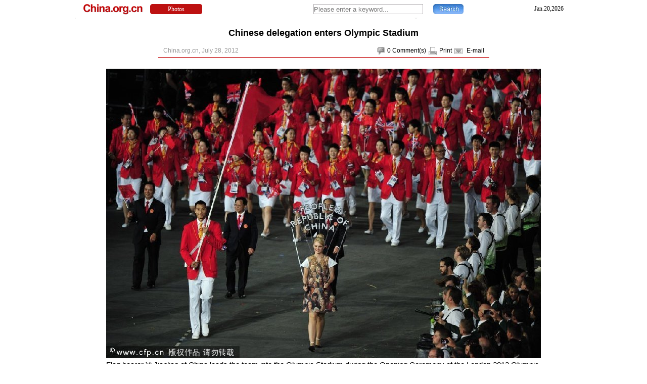

--- FILE ---
content_type: text/html; charset=UTF-8
request_url: http://www.china.org.cn/sports/2012londonolympics/2012-07/28/content_26041198_6.htm
body_size: 17215
content:
<!DOCTYPE html PUBLIC "-//W3C//DTD XHTML 1.0 Transitional//EN" "http://www.w3.org/TR/xhtml1/DTD/xhtml1-transitional.dtd">
<html xmlns="http://www.w3.org/1999/xhtml">
<head>
<meta http-equiv="Content-Type" content="text/html; charset=UTF-8"/>
<title> Chinese delegation enters Olympic Stadium - China.org.cn</title>
<meta name="keywords" content=" chinese, delegation, team China" />

<META name="filetype" content="0"></META>
<META name="publishedtype" content="1"></META>
<META name="pagetype" content="1"></META>
<META name="catalogs" content=" 7154910"></META>
<META name="contentid" content=" 26041198"></META>
<META name="publishdate" content=" 2012-07-28"></META>
<META name="author" content=" 陈博渊"></META>
<link href="../../../../article.css" rel="stylesheet" type="text/css"/>
<script language="javascript" src="http://images.china.cn/images1/en/2009home/style.js" type="text/javascript">
</script>

<style type="text/css">
<!--
* { margin: 0px; padding: 0px; }

body { font-family: Arial, Helvetica, sans-serif; font-size: 12px; line-height: 20px; color: #000; background-color: #FFFFFF; }

a { color: #000; text-decoration: none; }

a:hover { text-decoration: underline; }

ul, li { list-style-type: none; }

img { border: 0px; }

#header { text-align: center; clear: both; width: 100%; }

.wrapper { width: 985px; height: 1%; overflow: hidden; margin: 0px auto; }

#hot { margin: 10px 0px; }

#right { float: right; width: 300px; }

#righrifr { text-align: center; }

#featured,#picks { background-color: #FFF; background-image: url(http://images.china.cn/images1/en/2009home/e_19.jpg); background-repeat: no-repeat; background-position: left bottom; height: 1%; overflow: auto; margin-bottom: 10px; padding: 5px 0px; }

.rctitle { font-weight: normal; font-size: 18px; line-height: 35px; background-image: url(http://images.china.cn/images1/en/2009home/e_17.jpg); text-indent: 10px; border-bottom: 1px solid #DADADA; }

#top10 { background-color: #FFF; background-image: url(http://images.china.cn/images1/en/2009home/e_19.jpg); background-repeat: no-repeat; background-position: left bottom; height: 1%; overflow: auto; margin-bottom: 10px; padding: 10px 0px; }

.top10list { width: 253px; margin: 0px auto; }

.top10list li { height: 1%; overflow: auto; padding: 3px 5px; }

.redfew { color: #BA1D24; border: 1px solid #BA1D24; margin-right: 5px; padding: 0px 4px; }

.grayfew { color: #B1B1B1; border: 1px solid #B1B1B1; margin-right: 5px; padding: 0px 4px; }

#titlenavTabcontent_11 { display: none; }

#top10 p { color: #E60000; text-align: right; padding: 5px 15px 0px 0px; }

#top10 p a { color: #E60000; }

#picks ul { width: 260px; margin: 0px auto; }

#picks ul li { border-bottom: 1px solid #999; clear: both; height: 1%; overflow: auto; padding: 5px; }

#picks ul li a { color: #004276; }

#featured ul { width: 250px; margin: 0px auto; }

#featured ul li { clear: both; height: 1%; overflow: auto; padding: 5px 0px; }

#picks ul li img,#featured ul li img { border: 1px solid #999; float: left; margin-right: 10px; }

#featured ul li a { color: #004276; }

.apDiv1 { background-color: #FFF; background-image: url(http://images.china.cn/images1/en/2009home/x_1.gif); background-repeat: no-repeat; background-position: center bottom; float: left; width: 985px; margin-bottom: 10px; padding-bottom: 5px; }

.modified { background-image: url(http://images.china.cn/images1/en/2009home/x_2.gif); clear: both; height: 5px; overflow: hidden; }

#submenu { color: #5B5B5B; width: 850px; margin: 0px auto; }

#submenu a { color: #5B5B5B; }

#title { font-size: 18px; text-align: center; width: 655px; margin: 15px auto; }

#guild { color: #999; border-bottom: 1px solid #C50A0C; width: 635px; margin: 0px auto; padding: 0px 10px 3px 10px; }

#guild dd span { color: #000; float: right; }

#guild dd span img { margin: 0px 5px; }

#adjust { text-align: right; width: 655px; margin: 5px auto; }

#adjust img { margin: 0px 5px; }

#container_txt { font-size: 14px; line-height: 170%; width: 900px; margin: 5px auto; }

#container_txt a { text-decoration: underline; }

#container_txt table { margin: 0px auto; }

#phcnlinkpic { display: none; }

#autopage { font-size: 10px; clear: both; }

#autopage span { color: #FFF; background-color: #4E4E4E; border: 1px solid #8F8F8F; padding: 0px 5px; }

#autopage a { color: #4E4E4E; background-color: #F9F9F9; border: 1px solid #EAEAEA; padding: 0px 5px; }

#autopage a:hover { color: #FFF; background-color: #4E4E4E; border: 1px solid #8F8F8F; padding: 0px 5px; }

#share { border-top: 1px solid #CCC; width: 615px; margin: 5px auto 10px auto; padding: 5px 0px; }

#share img { margin: 0px 5px; }

#related { width: 650px; margin: 5px auto; }

#related h1 { font-size: 12px; color: #A72426; line-height: 30px; border-top: 1px dotted #B42722; border-bottom: 1px solid #CCC; text-indent: 10px; }

#related ul { width: 610px; height: 1%; overflow: auto; margin: 10px auto; }

#related ul li { color: #004276; background-image: url(http://images.china.cn/images1/en/2009home/e_7.gif); background-repeat: no-repeat; background-position: left 8px; display: inline; float: left; width: 285px; padding: 0px 10px; }

#related ul li a { color: #004276; }

#comments { background-color: #F2F2F2; background-image: url(http://images.china.cn/images1/en/2009home/x_3.gif); background-repeat: no-repeat; background-position: left bottom; width: 653px; margin: 0px auto 10px auto; }

#comments h1 { font-size: 14px; color: #5B5B5B; line-height: 40px; background-image: url(http://images.china.cn/images1/en/2009home/x_4.gif); background-repeat: no-repeat; text-indent: 25px; clear: both; }

#comments h1 a { color: #5B5B5B; }

#comments h1 span { font-size: 12px; float: right; margin-right: 20px; }

#comments h2 { font-size: 14px; color: #5B5B5B; line-height: 30px; text-indent: 10px; border-top: 1px dotted #999; clear: both; width: 620px; margin: 0px auto; padding-top: 5px; }

#comments h2 img { float: right; cursor: pointer; }

#comments ul { color: #5B5B5B; width: 600px; margin: 0px auto; }

#comments ul li { padding-bottom: 5px; }

#author { margin: 0px 20px 0px 40px; }

#content { width: 490px; height: 50px; margin-left: 22px; }

#comments ul li span { float: left; }

#s1 { display: inline; float: left; margin: 0px 20px 0px 105px; }

#comments ul li a { font-weight: bold; color: #1E4377; }

#comment { color: #5B5B5B; width: 600px; margin: 0px auto; }

.comment_name { float: left; padding-left: 10px; }

.comment_ip{ display: none; }

.comment_date { float: right; padding-right: 10px; }

.comment_text { border-top:1px dotted #999999; clear: both; margin-bottom: 15px; padding: 10px 20px; }

#more { color: #999; border-top: 1px dotted #999; margin: 0px 10px; padding: 20px 0px 5px 10px; }

#more a { color: #999; }

#more span { font-weight: bold; line-height: 26px; background-image: url(http://images.china.cn/images1/en/2009home/e_16.jpg); text-align: center; float: right; width: 136px; height: 26px; margin-right: 5px; }

#more span a { color: #000; }

#more font { font-size: 18px; color: #000; }

#more img { margin: 0px 10px 0px 20px; }

#footer { clear: both; width: 985px; margin: 10px auto 0px auto; }

#tougb { clear: both; width: 985px; height: 90px; overflow: hidden; margin-top: 10px; display:none; }

.n1 { float: left; width: 728px; }

.n2 { text-align: right; float: left; width: 257px; }

#a2553c0a { margin-bottom: 10px; }

#gb { width: 250px; margin: 10px auto; }

#google_left { width: 468px; margin: 0px auto 10px auto; }

#left_content { width: 652px; margin: 0px auto 10px auto; }

#vf { text-align: center; }
#information { width: 980px; margin: 0px auto; }

#logo { display: inline; float: left; margin: 0px 15px; }

#home { color: #FFF; line-height: 20px; background: url(http://images.china.cn/images1/en/common/b_1.gif); text-align: center; display: inline; float: left; width: 103px; height: 20px; overflow: hidden; margin: 8px 150px 0px 0px; }

#home a { color: #FFF; }

#search { float: left; margin-top: 8px; }
#time { float: right; margin-right: 15px; }
-->
</style>

<script language="javascript" type="text/javascript">
<!--
function emThis(){
    var emailSubject;
    var linkUrl;
    var topic;
    var abst;
    
    emailSubject = 'China.org.cn';
    linkUrl = window.location.href;
    topic = document.getElementById('topic').innerHTML.replace(/&amp;/g,'%26').replace(/#/g,'%23');
    abst = document.getElementById('abst').innerHTML.replace(/&amp;/g,'%26').replace(/#/g,'%23');
    
    var et = 'mailto:?subject=' + emailSubject + ':%20' + topic + '&body=' + topic + '%0D%0A' + abst + '%0D%0A%0D%0A' + linkUrl;
    location.href = et;
}
-->
</script>
</head>
<body>
<div><iframe id="hea" src="../../../../photos/node_7105064.htm" width="100%" height="35" scrolling="no" marginheight="0" frameborder="0"></iframe></div>

<div class="wrapper">
<ul id="tougb">
<li class="n1">
<script type="text/javascript" src="../../../../gadv-top.js">
</script>
</li>

<li class="n2"><iframe id="chinagb" src="../../../../node_7084467.htm" width="252" height="90" scrolling="no" marginheight="0" frameborder="0"></iframe></li>
</ul>

<div class="apDiv1">
<div class="modified">&#160;</div>

<h1 id="title"> Chinese delegation enters Olympic Stadium
</h1>

<dl id="guild">
<dt>
</dt>

<dd><span><img src="http://images.china.cn/images1/en/2009home/t_15.gif" align="absmiddle" onclick="viewComment();"/><font id="pinglun">0</font> <a href="#" onclick="viewComment();">Comment(s)</a><img src="http://images.china.cn/images1/en/2009home/t_16.gif" align="absmiddle"/><a href="javascript:doPrint();">Print</a><img src="http://images.china.cn/images1/en/2009home/t_17.gif" align="absmiddle"/> <a href="javascript:emThis();">E-mail</a></span>  China.org.cn,  July 28, 2012
</dd>
</dl>

<div id="container_txt" style="padding-top:15px;"><!--enpproperty <url>http://www.china.org.cn/sports/2012londonolympics/2012-07/28/content_26041198.htm</url><domainname>www.china.org.cn</domainname><abstract></abstract><date>2012-07-28 06:03:29.0</date><author></author><title>Chinese delegation enters Olympic Stadium</title><keyword>chinese, delegation, team China</keyword><subtitle>Chinese delegation enters London Olympic Stadium</subtitle><introtitle>Chinese delegation enters London Olympic Stadium</introtitle><siteid>1007</siteid><nodeid>7154910</nodeid><nodename>Photos</nodename>/enpproperty-->
 <!--enpcontent-->
 

<table align="center" border="0" bordercolordark="#ffffff" bordercolorlight="#ffffff" cellpadding="1" cellspacing="2" style="BORDER-BOTTOM: #ffffff 0px; BORDER-LEFT: #ffffff 0px; BACKGROUND-COLOR: #ffffff; WIDTH: 80px; HEIGHT: 40px; FONT-SIZE: 11pt; BORDER-TOP: #ffffff 0px; BORDER-RIGHT: #ffffff 0px">
<tbody>
<tr>
<td align="left" style="BACKGROUND-COLOR: #ffffff; MIN-HEIGHT: 16px" valign="center">
<p align="center"><a border="0" href="../../node_7154906.htm" target="_blank" title=""><font size="1" style="FONT-SIZE: 11pt"><img align="center" border="0" height="573" id="19350011" md5="" sourcedescription="编辑提供的本地文件" sourcename="本地文件" src="http://images.china.cn/attachement/jpg/site1007/20120728/001fd04cea51117d57e620.jpg" style="BORDER-BOTTOM: #000000 0px solid; BORDER-LEFT: #000000 0px solid; BORDER-TOP: #000000 0px solid; BORDER-RIGHT: #000000 0px solid" title="" width="860"/></font></a></p>
</td>
</tr>

<tr>
<td align="left" style="BACKGROUND-COLOR: #ffffff; MIN-HEIGHT: 16px" valign="center"><font size="1" style="FONT-SIZE: 11pt">Flag bearer Yi Jianlian of China leads the team into the Olympic Stadium during the Opening Ceremony of the London 2012 Olympic Games, London, Britain, 27 July 2012. [CFP]</font></td>
</tr>
</tbody>
</table>

<!--/enpcontent-->
<div width="100%" id="autopage">
<center>&#160;&#160; <a href="content_26041198_5.htm">Previous</a>&#160;&#160; <a href="content_26041198.htm">1</a>&#160;&#160; <a href="content_26041198_2.htm">2</a>&#160;&#160; <a href="content_26041198_3.htm">3</a>&#160;&#160; <a href="content_26041198_4.htm">4</a>&#160;&#160; <a href="content_26041198_5.htm">5</a>&#160;&#160; <span>6</span>&#160;&#160;</center>

<br/>
<br/>
</div>

</div>

<div id="share"><img src="http://images.china.cn/images1/en/2009home/t_16.gif" align="absmiddle"/><a href="javascript:doPrint();">Print</a><img src="http://images.china.cn/images1/en/2009home/t_17.gif" align="absmiddle"/> <a href="javascript:emThis();">E-mail</a> 

<script type="text/javascript">
      <!--
        var addthis_pub="ciic";
      -->
      
</script>

 <a href="http://www.addthis.com/bookmark.php?v=20" onmouseover="return addthis_open(this, '', '[URL]', '[TITLE]')" onmouseout="addthis_close()" onclick="return addthis_sendto()"><img src="http://s7.addthis.com/static/btn/lg-share-en.gif" alt="Bookmark and Share" align="absmiddle" style="border:0"/></a> 

<script type="text/javascript" src="http://s7.addthis.com/js/200/addthis_widget.js">
</script>
</div>


<div id="comments">
<h1><span><a href="http://forum.china.org.cn/" target="_top">Go to Forum &#62;&#62;</a></span><font id="pinglunbottom">0</font> <a href="#" onclick="viewComment();">Comment(s)</a></h1>

<div id="comment">No comments.</div>

<form name="myform" method="post" action="http://comments.china.org.cn/comments/do/AddCommentAction">
<input type="hidden" name="nodeid" value="7154910"/> <input type="hidden" name="nodename" value="Photos"/> <input type="hidden" name="nsid" value="26041198"/> <input type="hidden" name="siteid" value="1007"/> <input type="hidden" name="sitename" value="%u82F1%u6587%20English"/> <input type="hidden" name="title" value="Chinese%20delegation%20enters%20Olympic%20Stadium"/> <input type="hidden" name="puburl" value="FounderCommenthttp://www.china.org.cn/sports/2012londonolympics/2012-07/28/content_26041198.htm"/>

<h2><img src="http://images.china.cn/images1/en/2009home/comments.jpg" onclick="viewComment();"/>Add your comments...</h2>

<ul>
<li>User Name <input type="text" name="author" id="author"/> Required</li>

<li><span>Your Comment</span> <textarea name="content" id="content" cols="45" rows="5"></textarea></li>

<li>Enter the words you see:<input name="captcha" id="captcha" type="text" value="" maxlength="4" class="s1"/>&#160;&#160;&#160; <a href="javascript:reloadImage(document.getElementById('jcaptchaimg1'));"><img id="jcaptchaimg1" src="http://comments.china.org.cn/comments/jcaptcha" width="70" height="30"/></a><br/>
 <input onclick="return submitCheckValidate();" type="button" name="s1" id="s1" value="Submit"/> Racist, abusive and off-topic comments may be removed by the moderator.</li>
</ul>
</form>
</div>

<div id="google_left">
<script type="text/javascript">
        <!--
            google_ad_client = "pub-5514510751312305";
            google_ad_width = 468;
            google_ad_height = 60;
            google_ad_format = "468x60_as";
            google_ad_type = "text_image";
            google_ad_channel = "1572096160";
        //-->
        
</script>

 

<script type="text/javascript" src="http://pagead2.googlesyndication.com/pagead/show_ads.js">
</script>
</div>

<div id="more"><span><a href="mailto:yourstories@china.org.cn">Send your stories</a></span><font>Get more from China.org.cn</font><img src="http://images.china.cn/images1/en/2009home/t_4.gif" align="absmiddle"/><a href="../../../../2009-09/25/content_18603612.htm">Mobile</a><img src="http://images.china.cn/images1/en/2009home/t_5.gif" align="absmiddle"/><a href="../../../../rss/node_1214384.htm">RSS</a><img src="http://images.china.cn/images1/en/2009home/t_6.gif" align="absmiddle"/><a href="http://newsletter.china.org.cn/maillist/reg.php">Newsletter</a></div>
</div>
</div>

<div id="footer"><iframe id="copyright" src="../../../../node_7072834.htm" width="985" height="260" scrolling="no" marginheight="0" frameborder="0"></iframe>
</div>

<div id="emMsg" style="display:none;">
<ul>
<li id="topic"> Chinese delegation enters Olympic Stadium
</li>

<li id="abst"> 
</li>
</ul>
</div>

<div id="webdig_source" style="display:none"> China.org.cn
</div>

<script type="text/javascript">
<!--
document.write(unescape("%3Cscript src='http://cl2.webterren.com/webdig.js?z=12' type='text/javascript'%3E%3C/script%3E"));
-->
</script>

<script type="text/javascript">
<!--
wd_paramtracker("_wdxid=000000000000000000000000000000000000000000")
-->
</script>

<script type="text/javascript" src="http://comments.china.org.cn/html/shtml/js/viewComment.js">
</script>

<script type="text/javascript">
<!--
l_uu_client='zvenglish';
-->
</script>

<script type="text/javascript" src="http://log.china.cn/log.js">
</script>

<script type="text/javascript" defer="defer">
<!--
var count = document.getElementById("pinglun").innerHTML;
document.getElementById("pinglunbottom").innerHTML = count;
-->
</script>

<script type="text/javascript">
<!--
var gaJsHost = (("https:" == document.location.protocol) ? "https://ssl." : "http://www.");
document.write(unescape("%3Cscript src='" + gaJsHost + "google-analytics.com/ga.js' type='text/javascript'%3E%3C/script%3E"));
-->
</script>

<script type="text/javascript">
<!--
try {
var pageTracker = _gat._getTracker("UA-8055411-1");
pageTracker._trackPageview();
} catch(err) {}
-->
</script>
</body>
</html>

--- FILE ---
content_type: text/html; charset=UTF-8
request_url: http://www.china.org.cn/node_7084467.htm
body_size: 592
content:
<!DOCTYPE html PUBLIC "-//W3C//DTD XHTML 1.0 Transitional//EN" "http://www.w3.org/TR/xhtml1/DTD/xhtml1-transitional.dtd"><html xmlns="http://www.w3.org/1999/xhtml">
<head>
<meta http-equiv="Content-Type" content="text/html; charset=UTF-8" />
<title>china.org.cn</title>
<style type="text/css">
<!--
* { margin: 0px; padding: 0px; }

img { border: 0px; }
-->
</style>
</head>
<body>
<a   href="http://beijing.english.china.org.cn/"  target="_top"><img src="http://images.china.cn/attachement/jpg/site1007/20091231/001aa0ba6dbd0ca6563d01.jpg"   width="252" height="90" /> </a>
</body>
</html>



--- FILE ---
content_type: text/html; charset=utf-8
request_url: https://www.google.com/recaptcha/api2/aframe
body_size: 266
content:
<!DOCTYPE HTML><html><head><meta http-equiv="content-type" content="text/html; charset=UTF-8"></head><body><script nonce="gDdDUp9-L625rlyR4Cxnsw">/** Anti-fraud and anti-abuse applications only. See google.com/recaptcha */ try{var clients={'sodar':'https://pagead2.googlesyndication.com/pagead/sodar?'};window.addEventListener("message",function(a){try{if(a.source===window.parent){var b=JSON.parse(a.data);var c=clients[b['id']];if(c){var d=document.createElement('img');d.src=c+b['params']+'&rc='+(localStorage.getItem("rc::a")?sessionStorage.getItem("rc::b"):"");window.document.body.appendChild(d);sessionStorage.setItem("rc::e",parseInt(sessionStorage.getItem("rc::e")||0)+1);localStorage.setItem("rc::h",'1768926208801');}}}catch(b){}});window.parent.postMessage("_grecaptcha_ready", "*");}catch(b){}</script></body></html>